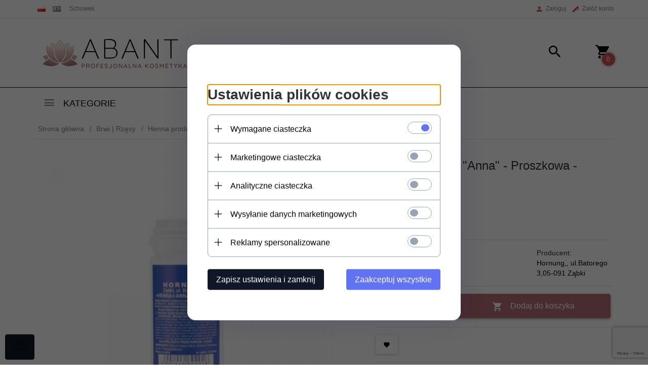

--- FILE ---
content_type: text/html; charset=UTF-8
request_url: https://www.abant.pl/ajax/info/mis/
body_size: -14
content:
{"misId":"d77ad8029f20d962360a10d443d37833"}

--- FILE ---
content_type: text/html; charset=UTF-8
request_url: https://www.abant.pl/ajax/pinfo/inventory/
body_size: 170
content:

<form id="options_form" name="options_form" method="post" action="/_cart/index/">
    <div id="options_form_tab" class="inventory-container">
            </div>
    <input type="hidden" id="products_id" name="products_id" value="2460" />
    <input type="hidden" id="rtime" name="rtime" value="3 dni" />
    <script>
			window.jQuery && window.jQuery.trigger("inventoryLoaded");
    </script>


--- FILE ---
content_type: text/html; charset=utf-8
request_url: https://www.google.com/recaptcha/enterprise/anchor?ar=1&k=6LemWnAqAAAAAFaBXxdOzxdZsS2sXF9wj4UC29CJ&co=aHR0cHM6Ly93d3cuYWJhbnQucGw6NDQz&hl=en&v=7gg7H51Q-naNfhmCP3_R47ho&size=invisible&anchor-ms=20000&execute-ms=15000&cb=a86cdg3z75to
body_size: 48087
content:
<!DOCTYPE HTML><html dir="ltr" lang="en"><head><meta http-equiv="Content-Type" content="text/html; charset=UTF-8">
<meta http-equiv="X-UA-Compatible" content="IE=edge">
<title>reCAPTCHA</title>
<style type="text/css">
/* cyrillic-ext */
@font-face {
  font-family: 'Roboto';
  font-style: normal;
  font-weight: 400;
  font-stretch: 100%;
  src: url(//fonts.gstatic.com/s/roboto/v48/KFO7CnqEu92Fr1ME7kSn66aGLdTylUAMa3GUBHMdazTgWw.woff2) format('woff2');
  unicode-range: U+0460-052F, U+1C80-1C8A, U+20B4, U+2DE0-2DFF, U+A640-A69F, U+FE2E-FE2F;
}
/* cyrillic */
@font-face {
  font-family: 'Roboto';
  font-style: normal;
  font-weight: 400;
  font-stretch: 100%;
  src: url(//fonts.gstatic.com/s/roboto/v48/KFO7CnqEu92Fr1ME7kSn66aGLdTylUAMa3iUBHMdazTgWw.woff2) format('woff2');
  unicode-range: U+0301, U+0400-045F, U+0490-0491, U+04B0-04B1, U+2116;
}
/* greek-ext */
@font-face {
  font-family: 'Roboto';
  font-style: normal;
  font-weight: 400;
  font-stretch: 100%;
  src: url(//fonts.gstatic.com/s/roboto/v48/KFO7CnqEu92Fr1ME7kSn66aGLdTylUAMa3CUBHMdazTgWw.woff2) format('woff2');
  unicode-range: U+1F00-1FFF;
}
/* greek */
@font-face {
  font-family: 'Roboto';
  font-style: normal;
  font-weight: 400;
  font-stretch: 100%;
  src: url(//fonts.gstatic.com/s/roboto/v48/KFO7CnqEu92Fr1ME7kSn66aGLdTylUAMa3-UBHMdazTgWw.woff2) format('woff2');
  unicode-range: U+0370-0377, U+037A-037F, U+0384-038A, U+038C, U+038E-03A1, U+03A3-03FF;
}
/* math */
@font-face {
  font-family: 'Roboto';
  font-style: normal;
  font-weight: 400;
  font-stretch: 100%;
  src: url(//fonts.gstatic.com/s/roboto/v48/KFO7CnqEu92Fr1ME7kSn66aGLdTylUAMawCUBHMdazTgWw.woff2) format('woff2');
  unicode-range: U+0302-0303, U+0305, U+0307-0308, U+0310, U+0312, U+0315, U+031A, U+0326-0327, U+032C, U+032F-0330, U+0332-0333, U+0338, U+033A, U+0346, U+034D, U+0391-03A1, U+03A3-03A9, U+03B1-03C9, U+03D1, U+03D5-03D6, U+03F0-03F1, U+03F4-03F5, U+2016-2017, U+2034-2038, U+203C, U+2040, U+2043, U+2047, U+2050, U+2057, U+205F, U+2070-2071, U+2074-208E, U+2090-209C, U+20D0-20DC, U+20E1, U+20E5-20EF, U+2100-2112, U+2114-2115, U+2117-2121, U+2123-214F, U+2190, U+2192, U+2194-21AE, U+21B0-21E5, U+21F1-21F2, U+21F4-2211, U+2213-2214, U+2216-22FF, U+2308-230B, U+2310, U+2319, U+231C-2321, U+2336-237A, U+237C, U+2395, U+239B-23B7, U+23D0, U+23DC-23E1, U+2474-2475, U+25AF, U+25B3, U+25B7, U+25BD, U+25C1, U+25CA, U+25CC, U+25FB, U+266D-266F, U+27C0-27FF, U+2900-2AFF, U+2B0E-2B11, U+2B30-2B4C, U+2BFE, U+3030, U+FF5B, U+FF5D, U+1D400-1D7FF, U+1EE00-1EEFF;
}
/* symbols */
@font-face {
  font-family: 'Roboto';
  font-style: normal;
  font-weight: 400;
  font-stretch: 100%;
  src: url(//fonts.gstatic.com/s/roboto/v48/KFO7CnqEu92Fr1ME7kSn66aGLdTylUAMaxKUBHMdazTgWw.woff2) format('woff2');
  unicode-range: U+0001-000C, U+000E-001F, U+007F-009F, U+20DD-20E0, U+20E2-20E4, U+2150-218F, U+2190, U+2192, U+2194-2199, U+21AF, U+21E6-21F0, U+21F3, U+2218-2219, U+2299, U+22C4-22C6, U+2300-243F, U+2440-244A, U+2460-24FF, U+25A0-27BF, U+2800-28FF, U+2921-2922, U+2981, U+29BF, U+29EB, U+2B00-2BFF, U+4DC0-4DFF, U+FFF9-FFFB, U+10140-1018E, U+10190-1019C, U+101A0, U+101D0-101FD, U+102E0-102FB, U+10E60-10E7E, U+1D2C0-1D2D3, U+1D2E0-1D37F, U+1F000-1F0FF, U+1F100-1F1AD, U+1F1E6-1F1FF, U+1F30D-1F30F, U+1F315, U+1F31C, U+1F31E, U+1F320-1F32C, U+1F336, U+1F378, U+1F37D, U+1F382, U+1F393-1F39F, U+1F3A7-1F3A8, U+1F3AC-1F3AF, U+1F3C2, U+1F3C4-1F3C6, U+1F3CA-1F3CE, U+1F3D4-1F3E0, U+1F3ED, U+1F3F1-1F3F3, U+1F3F5-1F3F7, U+1F408, U+1F415, U+1F41F, U+1F426, U+1F43F, U+1F441-1F442, U+1F444, U+1F446-1F449, U+1F44C-1F44E, U+1F453, U+1F46A, U+1F47D, U+1F4A3, U+1F4B0, U+1F4B3, U+1F4B9, U+1F4BB, U+1F4BF, U+1F4C8-1F4CB, U+1F4D6, U+1F4DA, U+1F4DF, U+1F4E3-1F4E6, U+1F4EA-1F4ED, U+1F4F7, U+1F4F9-1F4FB, U+1F4FD-1F4FE, U+1F503, U+1F507-1F50B, U+1F50D, U+1F512-1F513, U+1F53E-1F54A, U+1F54F-1F5FA, U+1F610, U+1F650-1F67F, U+1F687, U+1F68D, U+1F691, U+1F694, U+1F698, U+1F6AD, U+1F6B2, U+1F6B9-1F6BA, U+1F6BC, U+1F6C6-1F6CF, U+1F6D3-1F6D7, U+1F6E0-1F6EA, U+1F6F0-1F6F3, U+1F6F7-1F6FC, U+1F700-1F7FF, U+1F800-1F80B, U+1F810-1F847, U+1F850-1F859, U+1F860-1F887, U+1F890-1F8AD, U+1F8B0-1F8BB, U+1F8C0-1F8C1, U+1F900-1F90B, U+1F93B, U+1F946, U+1F984, U+1F996, U+1F9E9, U+1FA00-1FA6F, U+1FA70-1FA7C, U+1FA80-1FA89, U+1FA8F-1FAC6, U+1FACE-1FADC, U+1FADF-1FAE9, U+1FAF0-1FAF8, U+1FB00-1FBFF;
}
/* vietnamese */
@font-face {
  font-family: 'Roboto';
  font-style: normal;
  font-weight: 400;
  font-stretch: 100%;
  src: url(//fonts.gstatic.com/s/roboto/v48/KFO7CnqEu92Fr1ME7kSn66aGLdTylUAMa3OUBHMdazTgWw.woff2) format('woff2');
  unicode-range: U+0102-0103, U+0110-0111, U+0128-0129, U+0168-0169, U+01A0-01A1, U+01AF-01B0, U+0300-0301, U+0303-0304, U+0308-0309, U+0323, U+0329, U+1EA0-1EF9, U+20AB;
}
/* latin-ext */
@font-face {
  font-family: 'Roboto';
  font-style: normal;
  font-weight: 400;
  font-stretch: 100%;
  src: url(//fonts.gstatic.com/s/roboto/v48/KFO7CnqEu92Fr1ME7kSn66aGLdTylUAMa3KUBHMdazTgWw.woff2) format('woff2');
  unicode-range: U+0100-02BA, U+02BD-02C5, U+02C7-02CC, U+02CE-02D7, U+02DD-02FF, U+0304, U+0308, U+0329, U+1D00-1DBF, U+1E00-1E9F, U+1EF2-1EFF, U+2020, U+20A0-20AB, U+20AD-20C0, U+2113, U+2C60-2C7F, U+A720-A7FF;
}
/* latin */
@font-face {
  font-family: 'Roboto';
  font-style: normal;
  font-weight: 400;
  font-stretch: 100%;
  src: url(//fonts.gstatic.com/s/roboto/v48/KFO7CnqEu92Fr1ME7kSn66aGLdTylUAMa3yUBHMdazQ.woff2) format('woff2');
  unicode-range: U+0000-00FF, U+0131, U+0152-0153, U+02BB-02BC, U+02C6, U+02DA, U+02DC, U+0304, U+0308, U+0329, U+2000-206F, U+20AC, U+2122, U+2191, U+2193, U+2212, U+2215, U+FEFF, U+FFFD;
}
/* cyrillic-ext */
@font-face {
  font-family: 'Roboto';
  font-style: normal;
  font-weight: 500;
  font-stretch: 100%;
  src: url(//fonts.gstatic.com/s/roboto/v48/KFO7CnqEu92Fr1ME7kSn66aGLdTylUAMa3GUBHMdazTgWw.woff2) format('woff2');
  unicode-range: U+0460-052F, U+1C80-1C8A, U+20B4, U+2DE0-2DFF, U+A640-A69F, U+FE2E-FE2F;
}
/* cyrillic */
@font-face {
  font-family: 'Roboto';
  font-style: normal;
  font-weight: 500;
  font-stretch: 100%;
  src: url(//fonts.gstatic.com/s/roboto/v48/KFO7CnqEu92Fr1ME7kSn66aGLdTylUAMa3iUBHMdazTgWw.woff2) format('woff2');
  unicode-range: U+0301, U+0400-045F, U+0490-0491, U+04B0-04B1, U+2116;
}
/* greek-ext */
@font-face {
  font-family: 'Roboto';
  font-style: normal;
  font-weight: 500;
  font-stretch: 100%;
  src: url(//fonts.gstatic.com/s/roboto/v48/KFO7CnqEu92Fr1ME7kSn66aGLdTylUAMa3CUBHMdazTgWw.woff2) format('woff2');
  unicode-range: U+1F00-1FFF;
}
/* greek */
@font-face {
  font-family: 'Roboto';
  font-style: normal;
  font-weight: 500;
  font-stretch: 100%;
  src: url(//fonts.gstatic.com/s/roboto/v48/KFO7CnqEu92Fr1ME7kSn66aGLdTylUAMa3-UBHMdazTgWw.woff2) format('woff2');
  unicode-range: U+0370-0377, U+037A-037F, U+0384-038A, U+038C, U+038E-03A1, U+03A3-03FF;
}
/* math */
@font-face {
  font-family: 'Roboto';
  font-style: normal;
  font-weight: 500;
  font-stretch: 100%;
  src: url(//fonts.gstatic.com/s/roboto/v48/KFO7CnqEu92Fr1ME7kSn66aGLdTylUAMawCUBHMdazTgWw.woff2) format('woff2');
  unicode-range: U+0302-0303, U+0305, U+0307-0308, U+0310, U+0312, U+0315, U+031A, U+0326-0327, U+032C, U+032F-0330, U+0332-0333, U+0338, U+033A, U+0346, U+034D, U+0391-03A1, U+03A3-03A9, U+03B1-03C9, U+03D1, U+03D5-03D6, U+03F0-03F1, U+03F4-03F5, U+2016-2017, U+2034-2038, U+203C, U+2040, U+2043, U+2047, U+2050, U+2057, U+205F, U+2070-2071, U+2074-208E, U+2090-209C, U+20D0-20DC, U+20E1, U+20E5-20EF, U+2100-2112, U+2114-2115, U+2117-2121, U+2123-214F, U+2190, U+2192, U+2194-21AE, U+21B0-21E5, U+21F1-21F2, U+21F4-2211, U+2213-2214, U+2216-22FF, U+2308-230B, U+2310, U+2319, U+231C-2321, U+2336-237A, U+237C, U+2395, U+239B-23B7, U+23D0, U+23DC-23E1, U+2474-2475, U+25AF, U+25B3, U+25B7, U+25BD, U+25C1, U+25CA, U+25CC, U+25FB, U+266D-266F, U+27C0-27FF, U+2900-2AFF, U+2B0E-2B11, U+2B30-2B4C, U+2BFE, U+3030, U+FF5B, U+FF5D, U+1D400-1D7FF, U+1EE00-1EEFF;
}
/* symbols */
@font-face {
  font-family: 'Roboto';
  font-style: normal;
  font-weight: 500;
  font-stretch: 100%;
  src: url(//fonts.gstatic.com/s/roboto/v48/KFO7CnqEu92Fr1ME7kSn66aGLdTylUAMaxKUBHMdazTgWw.woff2) format('woff2');
  unicode-range: U+0001-000C, U+000E-001F, U+007F-009F, U+20DD-20E0, U+20E2-20E4, U+2150-218F, U+2190, U+2192, U+2194-2199, U+21AF, U+21E6-21F0, U+21F3, U+2218-2219, U+2299, U+22C4-22C6, U+2300-243F, U+2440-244A, U+2460-24FF, U+25A0-27BF, U+2800-28FF, U+2921-2922, U+2981, U+29BF, U+29EB, U+2B00-2BFF, U+4DC0-4DFF, U+FFF9-FFFB, U+10140-1018E, U+10190-1019C, U+101A0, U+101D0-101FD, U+102E0-102FB, U+10E60-10E7E, U+1D2C0-1D2D3, U+1D2E0-1D37F, U+1F000-1F0FF, U+1F100-1F1AD, U+1F1E6-1F1FF, U+1F30D-1F30F, U+1F315, U+1F31C, U+1F31E, U+1F320-1F32C, U+1F336, U+1F378, U+1F37D, U+1F382, U+1F393-1F39F, U+1F3A7-1F3A8, U+1F3AC-1F3AF, U+1F3C2, U+1F3C4-1F3C6, U+1F3CA-1F3CE, U+1F3D4-1F3E0, U+1F3ED, U+1F3F1-1F3F3, U+1F3F5-1F3F7, U+1F408, U+1F415, U+1F41F, U+1F426, U+1F43F, U+1F441-1F442, U+1F444, U+1F446-1F449, U+1F44C-1F44E, U+1F453, U+1F46A, U+1F47D, U+1F4A3, U+1F4B0, U+1F4B3, U+1F4B9, U+1F4BB, U+1F4BF, U+1F4C8-1F4CB, U+1F4D6, U+1F4DA, U+1F4DF, U+1F4E3-1F4E6, U+1F4EA-1F4ED, U+1F4F7, U+1F4F9-1F4FB, U+1F4FD-1F4FE, U+1F503, U+1F507-1F50B, U+1F50D, U+1F512-1F513, U+1F53E-1F54A, U+1F54F-1F5FA, U+1F610, U+1F650-1F67F, U+1F687, U+1F68D, U+1F691, U+1F694, U+1F698, U+1F6AD, U+1F6B2, U+1F6B9-1F6BA, U+1F6BC, U+1F6C6-1F6CF, U+1F6D3-1F6D7, U+1F6E0-1F6EA, U+1F6F0-1F6F3, U+1F6F7-1F6FC, U+1F700-1F7FF, U+1F800-1F80B, U+1F810-1F847, U+1F850-1F859, U+1F860-1F887, U+1F890-1F8AD, U+1F8B0-1F8BB, U+1F8C0-1F8C1, U+1F900-1F90B, U+1F93B, U+1F946, U+1F984, U+1F996, U+1F9E9, U+1FA00-1FA6F, U+1FA70-1FA7C, U+1FA80-1FA89, U+1FA8F-1FAC6, U+1FACE-1FADC, U+1FADF-1FAE9, U+1FAF0-1FAF8, U+1FB00-1FBFF;
}
/* vietnamese */
@font-face {
  font-family: 'Roboto';
  font-style: normal;
  font-weight: 500;
  font-stretch: 100%;
  src: url(//fonts.gstatic.com/s/roboto/v48/KFO7CnqEu92Fr1ME7kSn66aGLdTylUAMa3OUBHMdazTgWw.woff2) format('woff2');
  unicode-range: U+0102-0103, U+0110-0111, U+0128-0129, U+0168-0169, U+01A0-01A1, U+01AF-01B0, U+0300-0301, U+0303-0304, U+0308-0309, U+0323, U+0329, U+1EA0-1EF9, U+20AB;
}
/* latin-ext */
@font-face {
  font-family: 'Roboto';
  font-style: normal;
  font-weight: 500;
  font-stretch: 100%;
  src: url(//fonts.gstatic.com/s/roboto/v48/KFO7CnqEu92Fr1ME7kSn66aGLdTylUAMa3KUBHMdazTgWw.woff2) format('woff2');
  unicode-range: U+0100-02BA, U+02BD-02C5, U+02C7-02CC, U+02CE-02D7, U+02DD-02FF, U+0304, U+0308, U+0329, U+1D00-1DBF, U+1E00-1E9F, U+1EF2-1EFF, U+2020, U+20A0-20AB, U+20AD-20C0, U+2113, U+2C60-2C7F, U+A720-A7FF;
}
/* latin */
@font-face {
  font-family: 'Roboto';
  font-style: normal;
  font-weight: 500;
  font-stretch: 100%;
  src: url(//fonts.gstatic.com/s/roboto/v48/KFO7CnqEu92Fr1ME7kSn66aGLdTylUAMa3yUBHMdazQ.woff2) format('woff2');
  unicode-range: U+0000-00FF, U+0131, U+0152-0153, U+02BB-02BC, U+02C6, U+02DA, U+02DC, U+0304, U+0308, U+0329, U+2000-206F, U+20AC, U+2122, U+2191, U+2193, U+2212, U+2215, U+FEFF, U+FFFD;
}
/* cyrillic-ext */
@font-face {
  font-family: 'Roboto';
  font-style: normal;
  font-weight: 900;
  font-stretch: 100%;
  src: url(//fonts.gstatic.com/s/roboto/v48/KFO7CnqEu92Fr1ME7kSn66aGLdTylUAMa3GUBHMdazTgWw.woff2) format('woff2');
  unicode-range: U+0460-052F, U+1C80-1C8A, U+20B4, U+2DE0-2DFF, U+A640-A69F, U+FE2E-FE2F;
}
/* cyrillic */
@font-face {
  font-family: 'Roboto';
  font-style: normal;
  font-weight: 900;
  font-stretch: 100%;
  src: url(//fonts.gstatic.com/s/roboto/v48/KFO7CnqEu92Fr1ME7kSn66aGLdTylUAMa3iUBHMdazTgWw.woff2) format('woff2');
  unicode-range: U+0301, U+0400-045F, U+0490-0491, U+04B0-04B1, U+2116;
}
/* greek-ext */
@font-face {
  font-family: 'Roboto';
  font-style: normal;
  font-weight: 900;
  font-stretch: 100%;
  src: url(//fonts.gstatic.com/s/roboto/v48/KFO7CnqEu92Fr1ME7kSn66aGLdTylUAMa3CUBHMdazTgWw.woff2) format('woff2');
  unicode-range: U+1F00-1FFF;
}
/* greek */
@font-face {
  font-family: 'Roboto';
  font-style: normal;
  font-weight: 900;
  font-stretch: 100%;
  src: url(//fonts.gstatic.com/s/roboto/v48/KFO7CnqEu92Fr1ME7kSn66aGLdTylUAMa3-UBHMdazTgWw.woff2) format('woff2');
  unicode-range: U+0370-0377, U+037A-037F, U+0384-038A, U+038C, U+038E-03A1, U+03A3-03FF;
}
/* math */
@font-face {
  font-family: 'Roboto';
  font-style: normal;
  font-weight: 900;
  font-stretch: 100%;
  src: url(//fonts.gstatic.com/s/roboto/v48/KFO7CnqEu92Fr1ME7kSn66aGLdTylUAMawCUBHMdazTgWw.woff2) format('woff2');
  unicode-range: U+0302-0303, U+0305, U+0307-0308, U+0310, U+0312, U+0315, U+031A, U+0326-0327, U+032C, U+032F-0330, U+0332-0333, U+0338, U+033A, U+0346, U+034D, U+0391-03A1, U+03A3-03A9, U+03B1-03C9, U+03D1, U+03D5-03D6, U+03F0-03F1, U+03F4-03F5, U+2016-2017, U+2034-2038, U+203C, U+2040, U+2043, U+2047, U+2050, U+2057, U+205F, U+2070-2071, U+2074-208E, U+2090-209C, U+20D0-20DC, U+20E1, U+20E5-20EF, U+2100-2112, U+2114-2115, U+2117-2121, U+2123-214F, U+2190, U+2192, U+2194-21AE, U+21B0-21E5, U+21F1-21F2, U+21F4-2211, U+2213-2214, U+2216-22FF, U+2308-230B, U+2310, U+2319, U+231C-2321, U+2336-237A, U+237C, U+2395, U+239B-23B7, U+23D0, U+23DC-23E1, U+2474-2475, U+25AF, U+25B3, U+25B7, U+25BD, U+25C1, U+25CA, U+25CC, U+25FB, U+266D-266F, U+27C0-27FF, U+2900-2AFF, U+2B0E-2B11, U+2B30-2B4C, U+2BFE, U+3030, U+FF5B, U+FF5D, U+1D400-1D7FF, U+1EE00-1EEFF;
}
/* symbols */
@font-face {
  font-family: 'Roboto';
  font-style: normal;
  font-weight: 900;
  font-stretch: 100%;
  src: url(//fonts.gstatic.com/s/roboto/v48/KFO7CnqEu92Fr1ME7kSn66aGLdTylUAMaxKUBHMdazTgWw.woff2) format('woff2');
  unicode-range: U+0001-000C, U+000E-001F, U+007F-009F, U+20DD-20E0, U+20E2-20E4, U+2150-218F, U+2190, U+2192, U+2194-2199, U+21AF, U+21E6-21F0, U+21F3, U+2218-2219, U+2299, U+22C4-22C6, U+2300-243F, U+2440-244A, U+2460-24FF, U+25A0-27BF, U+2800-28FF, U+2921-2922, U+2981, U+29BF, U+29EB, U+2B00-2BFF, U+4DC0-4DFF, U+FFF9-FFFB, U+10140-1018E, U+10190-1019C, U+101A0, U+101D0-101FD, U+102E0-102FB, U+10E60-10E7E, U+1D2C0-1D2D3, U+1D2E0-1D37F, U+1F000-1F0FF, U+1F100-1F1AD, U+1F1E6-1F1FF, U+1F30D-1F30F, U+1F315, U+1F31C, U+1F31E, U+1F320-1F32C, U+1F336, U+1F378, U+1F37D, U+1F382, U+1F393-1F39F, U+1F3A7-1F3A8, U+1F3AC-1F3AF, U+1F3C2, U+1F3C4-1F3C6, U+1F3CA-1F3CE, U+1F3D4-1F3E0, U+1F3ED, U+1F3F1-1F3F3, U+1F3F5-1F3F7, U+1F408, U+1F415, U+1F41F, U+1F426, U+1F43F, U+1F441-1F442, U+1F444, U+1F446-1F449, U+1F44C-1F44E, U+1F453, U+1F46A, U+1F47D, U+1F4A3, U+1F4B0, U+1F4B3, U+1F4B9, U+1F4BB, U+1F4BF, U+1F4C8-1F4CB, U+1F4D6, U+1F4DA, U+1F4DF, U+1F4E3-1F4E6, U+1F4EA-1F4ED, U+1F4F7, U+1F4F9-1F4FB, U+1F4FD-1F4FE, U+1F503, U+1F507-1F50B, U+1F50D, U+1F512-1F513, U+1F53E-1F54A, U+1F54F-1F5FA, U+1F610, U+1F650-1F67F, U+1F687, U+1F68D, U+1F691, U+1F694, U+1F698, U+1F6AD, U+1F6B2, U+1F6B9-1F6BA, U+1F6BC, U+1F6C6-1F6CF, U+1F6D3-1F6D7, U+1F6E0-1F6EA, U+1F6F0-1F6F3, U+1F6F7-1F6FC, U+1F700-1F7FF, U+1F800-1F80B, U+1F810-1F847, U+1F850-1F859, U+1F860-1F887, U+1F890-1F8AD, U+1F8B0-1F8BB, U+1F8C0-1F8C1, U+1F900-1F90B, U+1F93B, U+1F946, U+1F984, U+1F996, U+1F9E9, U+1FA00-1FA6F, U+1FA70-1FA7C, U+1FA80-1FA89, U+1FA8F-1FAC6, U+1FACE-1FADC, U+1FADF-1FAE9, U+1FAF0-1FAF8, U+1FB00-1FBFF;
}
/* vietnamese */
@font-face {
  font-family: 'Roboto';
  font-style: normal;
  font-weight: 900;
  font-stretch: 100%;
  src: url(//fonts.gstatic.com/s/roboto/v48/KFO7CnqEu92Fr1ME7kSn66aGLdTylUAMa3OUBHMdazTgWw.woff2) format('woff2');
  unicode-range: U+0102-0103, U+0110-0111, U+0128-0129, U+0168-0169, U+01A0-01A1, U+01AF-01B0, U+0300-0301, U+0303-0304, U+0308-0309, U+0323, U+0329, U+1EA0-1EF9, U+20AB;
}
/* latin-ext */
@font-face {
  font-family: 'Roboto';
  font-style: normal;
  font-weight: 900;
  font-stretch: 100%;
  src: url(//fonts.gstatic.com/s/roboto/v48/KFO7CnqEu92Fr1ME7kSn66aGLdTylUAMa3KUBHMdazTgWw.woff2) format('woff2');
  unicode-range: U+0100-02BA, U+02BD-02C5, U+02C7-02CC, U+02CE-02D7, U+02DD-02FF, U+0304, U+0308, U+0329, U+1D00-1DBF, U+1E00-1E9F, U+1EF2-1EFF, U+2020, U+20A0-20AB, U+20AD-20C0, U+2113, U+2C60-2C7F, U+A720-A7FF;
}
/* latin */
@font-face {
  font-family: 'Roboto';
  font-style: normal;
  font-weight: 900;
  font-stretch: 100%;
  src: url(//fonts.gstatic.com/s/roboto/v48/KFO7CnqEu92Fr1ME7kSn66aGLdTylUAMa3yUBHMdazQ.woff2) format('woff2');
  unicode-range: U+0000-00FF, U+0131, U+0152-0153, U+02BB-02BC, U+02C6, U+02DA, U+02DC, U+0304, U+0308, U+0329, U+2000-206F, U+20AC, U+2122, U+2191, U+2193, U+2212, U+2215, U+FEFF, U+FFFD;
}

</style>
<link rel="stylesheet" type="text/css" href="https://www.gstatic.com/recaptcha/releases/7gg7H51Q-naNfhmCP3_R47ho/styles__ltr.css">
<script nonce="dDQQNKKLbxwHRV7in7-PAg" type="text/javascript">window['__recaptcha_api'] = 'https://www.google.com/recaptcha/enterprise/';</script>
<script type="text/javascript" src="https://www.gstatic.com/recaptcha/releases/7gg7H51Q-naNfhmCP3_R47ho/recaptcha__en.js" nonce="dDQQNKKLbxwHRV7in7-PAg">
      
    </script></head>
<body><div id="rc-anchor-alert" class="rc-anchor-alert"></div>
<input type="hidden" id="recaptcha-token" value="[base64]">
<script type="text/javascript" nonce="dDQQNKKLbxwHRV7in7-PAg">
      recaptcha.anchor.Main.init("[\x22ainput\x22,[\x22bgdata\x22,\x22\x22,\[base64]/[base64]/UltIKytdPWE6KGE8MjA0OD9SW0grK109YT4+NnwxOTI6KChhJjY0NTEyKT09NTUyOTYmJnErMTxoLmxlbmd0aCYmKGguY2hhckNvZGVBdChxKzEpJjY0NTEyKT09NTYzMjA/[base64]/MjU1OlI/[base64]/[base64]/[base64]/[base64]/[base64]/[base64]/[base64]/[base64]/[base64]/[base64]\x22,\[base64]\\u003d\\u003d\x22,\[base64]/[base64]/DoMO9wrwSajjDhhwHIcOwSsONw68TwrrCpMOxK8ORw7XDgWbDsSnColbCtG/DvsKSBEHDqQpnBUDChsOnwoLDrcKlwq/CkcOdwprDkBVteCx0wpvDrxlTSWoSH1spUsOxwpbClREGwrXDnz1VwrBHRMKwNMOrwqXChMOpRgnDrMKtEVI5wpfDicOHVAkFw49aScOqwp3DjMO5wqc7w7Frw5/Cl8KnGsO0K0AILcOkwo0zwrDCucKcTMOXwrfDhUbDtsK7QcKyUcK0w4lhw4XDhRVqw5LDnsOyw63DklHCj8ONdsK6Jm9UMxAVZxNuw7Foc8K2IMO2w4DChMO7w7PDqxfDhMKuAk/CikLCtsOKwo50GzEgwr10w5F4w43CscOpw5DDu8KZd8OiE3Ujw6IQwrZxwp4Nw7/[base64]/DqyTDlMKERsOQWCvDl8OOXcK5GUtIZsKHVcOVw5rDssKna8KMwqLDj8K7UcOtw51lw4LDr8KCw7NoKlrCkMO2w7p0WMOMRlzDqcO3NwbCsAMjXcOqFlzDtw4YJMOqCcOoXsKtQWMEZQwWw6/Dg0IMwoc5MsOpw7HCg8Oxw7tkw6J5wonChMOpOsONw75rdAzDq8OLPsOWwrUCw44Uw7LDrMO0wokwwoTDucKTw4BFw5fDqcKJwoDClMKzw79NMlDDqsOEGsO1wrDDuERlwqTDp0hww787w4MQF8Kew7IQw7lgw6/[base64]/F8ODTcKhJ8Kfw7rDmcKsMcKKGsKbw77CkxXDmmfClxTCnsKfwovCiMKVMmvDgAc/[base64]/CgVNYhxraGJaNsKwMD7DmRvDnFJzwr3DlXVqw55fwq3CkWrDkypmUWXDocO4TW7DlG4mw4PDgQ/[base64]/CqGLChwIBwqHDlMKSVcKEQCzDn8KIwqYSNMOAw7zDiykvw7cbIMKXdcOqw6HDkMOLN8KFw45NCsOAZcOMHWouwqXDohPDtQPDsDXDm3LCtS5lJGscfnt2wqXDgcOOwphVb8KTbsKjw7nDmV/Cn8KHwoE6N8KHUml7w78Hw44uJcOSDwkGw4EHOMKRZcOVfAnCpmRWa8ODBk7DjRpoDcOdbMOGwrBCOMOvesOEQsO/w5oLagY4ehvCgW7CthnCmlFBD1XDj8K8wpfDlsO8BjnCkRLCs8OEw5zDhCTDucOVw7lCVyrCsGxCLXLCp8KudExPw5DCgcKIaWJ/YsK+SELDv8KGbnTDnMKfw55DLnllGMOkLcKzOTNRHXPDslnClgs+w4vDqsKPwoV7eSvCrW1xSsK8w5XCtx/CgXbCqMKWWMKUwpgnAcK3M3p9w7JBK8OhETFPwp/DhjseUGh8w7HDiHEMwqkTw5g0UXcnVsKRw5tiw4hXTsKww7Iza8KKJMKAa1nDtsOhPy1hw6nCnMOoJyNdAHbDhsKww5E6VRoDw7gowqnDuMKZfcOdw48Vw4vClGrCjcKRw4HDocOZfsKabsOxwpPCmcKQQMKLe8KgwpzDgjnDrUrCrUwLTSjDqcKDwpLDni/CkMKNwr1Ywq/[base64]/[base64]/[base64]/[base64]/Cn8KOecOpwqrCgsOwfsKrw57DqMKfBRDCkCnCp1/DtAk8VAcaw4zDjwDCvMOFw47CucOrwrJDb8KSwrlMAjZ7wol6w4QOwpvDmEBPwrTCvj80NcO5wrvCh8KfZHLCi8O7L8OHMsKwNgh4Z1XCrcKQfcKZwodBw4fDiBoqw78bwo7Cv8KwYT57chNZwo3CtwHCkVvCnG3Dm8OyJcKzw4zDrgzDnsOGGj/Dlh4uwpI5Q8Kqwp7DnsOEUcO5wqDCocKJIHrCg0LCsRLCpSnDrQcvw7sZScO4X8Kjw4QmT8KSwrPCp8O+wqs+J2nDkMOcNkwWKcOyacOFcCbCi0/[base64]/w5LDk8OywoAkPsKMZWRyDmpPJsORWcK8b8OzeDbCtBHDvsO5w7xHXXvDv8Ogw4nDpRJHVsO7wpV7w4Bmw5cXwpnCgVsJHjDClHHCsMKbXcO8w5p9wpLCosKpwonCisOuU3VqFCzDkVgiwoPCuSAfOMK/OcKew7HDvcOvw6LChMKXwpMoJsOcwpbCm8K6ZMKTw7ohZ8K7w6vCi8OPTcKbFgTClB7DiMOnw5dBelghesKRwoLDocKZwrFYw4dXw6Uxwo96woU2w7BXBsKjClYgwovChMOpwqLCm8KxODQYwpXCpcOxw7p+USLCh8O6wr8wR8KEeAEMHcKLICpGw6l/KcO4SHFaW8KvwrNiH8KOYyjCt0s6w6JAwp7DksKgw7PCgXPCu8KwPsK6wo3CksK3YyPDl8K/[base64]/FWhzIcOKS8KOw7fCiHHCjcKWLsOaw5XCnMKkw7BoJGTCrsKJwrt/[base64]/DsxrDtgQNwoA1w7QkwqDDjgNQw4xTGcKgYFxvdDjDgMOOOSHCpMKiw6N2w49gwq7CmMOywqFoQMOJw5pfcQnDuMOrwrYswoM8acORwpBZDcKywp/ChmjDj2zCqsKew5NeYishw6hifMOgan0wwrIRCcKPw5LComE4F8KBGMKsJ8KnScOROH7CjVzDqcKSJ8O/[base64]/DpMK3w7oPwq0RKHzCp08ySCbDh8O8acOhGsKWwpPCtjAxccOFwrg0w7rCn085YMORw6w7wqnDgcK+wqgAwr0dYBdPw6g5OhfCsMKjwr0Aw6jDvT0twrQGECpzW0zCpFM+wrHDo8KONcKeecK6D1nDv8KTwrTDqMKGwq0fwo1VY3/CsjLCkk5kwqnDhDg+A0DCrgBZfUApw4jDqMKZw5dbw6jDk8OiBMOWMsK+AMKoYEgMwoTDmiDCkR/DpibCnmvCj8KGDcO9dlo7Mm9NB8OUw5Fhw5NqQsKEwrLDt3ATKjoXwqLCnhMSfDbCvTIzwpTCgxcfA8KTQcKIwrTDjGJUwq0Zw6/CgMOzwqnDvmQpw54Iw7ZtwoLCpDh+w4RGNHs9w6s5OMO0wrvDm3sQwrhhPsOaw5LCnsOlwofDplVsCiU5PD7DnMKkQzXCqQdGUsKhB8KbwoVvw4fDmMOzXRpbR8KDIcKQesO1w5U0worDvsOAFMKuMMOYw702Q35Mw6Imwp9MUyQHNFTCscKsS2DDi8K0wrHDrw/[base64]/wpp6c0waw78nXDrDtcKXQS0bQ01FZBNiQ3Rdw6Jtw5fCkFUWwpUIwpwDwos/wqUaw71nwokMw7HDllHClQdAw5jDhGNzUBYaeycYwrU9bFEzfzTDn8Opw77ClG7Dt2jDiBjCpVIaJiZ5VMOgwrnDlGNyeMOPwqZAwq/DrsObw61lwr1HPsONR8KwFRTCo8KdwohQNMKiw6ZIwqTCsCnDqMKpARXCvFoxPjzCo8OkPsKYw4kKw4PDssOTw5LCn8KtHcOEw4IMw7DCoBTCqMOLwojDkMKFwqxjwrpwZ24TwoYlLsK0TMO/[base64]/DmcK/w5gOw4/CnXoFw6MEwqhjHiDCocK5wp8Ewp4RwoRSwo1Aw5Nuw6sFbQYiwp/CjCvDjMKowp/DjkcYHcKAw4nDv8OwGWw6K27ClsKDbAXDlcOVSsKtwonCoyYlIMKVwp96BsO+w70CVMKzEMKLRG9YwoPDtMOTwrLCpV0pwqRxwpjCiwfCr8KLT0Ayw5QOw51gOR3Dg8K2THLCgxEiwr5Aw6FFecO0SDYqw4vCtcKCL8Kmw4VLw61ndwRdWS/CqXE7B8OkRwrDmMOFRMKhUnA7EMOFEsOuwprDhnfDtcK1wqc3w6p+JAB9w5PCriYXG8OVwq8XwrXCk8KEI2Adw6DDqBJNwr/DpRhePVnCsHPCuMOMeVxPw7bDisKow7AIwoXDnVvCrXTCj3/DoHwHPy7CpMK1wrV/MMKbMCJ7w7YIw5M0wqHDki0XGsOfw6HDnMK+w7HDrsKoZcKpF8OcXMOhMMKeMMK/w7/Cs8OiZcKeP01owpLCqcKnRsK2R8O4GyTDoA/DocOlwpXDkMO2CSxKw4/[base64]/DoAzDiktjfMOQHETCqE/[base64]/JF0Nw7fDvQLDosK5csOvXMKiNcOIUcKNKsOqw6FcwpxjKz/[base64]/CgMKHMDbCqcOSUyHCmMKiDCrCoMK5wqvCsynDhxjCrMOPwpBEw7zChsKtAk/Dqh7Cn1TDucOxwq3DsxbCsmwTw4ULIcO7esOjw6jDoBvCvB7DuWTCihBsNn4MwrIBwrPCmh4TW8OoNsOpw4xNZT5SwrAVb1zDrgfDgMO9w4PDp8KowqwNwq90w6VfbMO3wpUPwrTDlMKtw40ewrHClcKhW8OlX8O+DsOMFh0nw7Y3w593IcOxwqYhGC/DhMKiesK+eQrDgcOMwqvDiXHDt8KFwqUxwoQdwrQQw7TChS4THMKvXX1cOcOjw494NUUgwpnCtjvChRkTw77DvnfDvg/CvlEfw5QDwo7DhWJtBGjDnH3CvMOrwqx4w4NIQMKyw4rDiCXDtMO2wo9Dw7XDsMOKw7XDmgLDusKxwrs0FMO1aCrCrcOJw49cb2N4w4UGTMO6wpvCqGbDmMOzw53CkkjCm8O6fw3DjmDCvA/CkBRqOMKuZ8K0ecOQUcKZw5NpTcKxahFhwplZPsK7w5rDhjUaBEdRJkB4w6DDusKww6AeWMO0GU5FLj56esOufk1BdTdLLxtxwokxQMOxw6IvwqbClsOQwqN4fH5KJMKsw7B7wqfDlcKyTcOnWMOGw5DCiMOBf1gYwrzCvsKNIsKqSMKlwq/[base64]/DuFnDrTkvwpTClMODZcK8w6YTwoJnw5zChMKsDz99cy4dwr/DqMKOwpIswqzCvX7CuDwzRmLCpMKTdjLDksK/JRvDnsK1T1/Dnx/[base64]/YMKwEMOuBEc3w5lecxHDo8K8RMK/w7wPZ8KreHzDg2zCgMK5wqnCvcK/wrwkJsO1DMO4wqTDtsOBw5FGwoXDtjTCksKswrwfQypWMD4/wo/Dr8KlR8OYfcOrf2/[base64]/CnEzDpMOIwrXChcOwV04Lw6XClMKuwpzDj0pgw6BeU8KIw4EhIsOfwrZ8w6VqXVwCdQTDkDpRSVRKw7hFwr/[base64]/CgQNSE1BoeDouN00Lw7Iqw583w7zCgcKXMMK3w67Dk2ZxJV8tcMK9UwDDssKNw6nDmcK8a1/Dk8OwMlbDhcKADljDlhBPwo7CjF0/[base64]/DgENsw4rDlyASw4/Co8Kvw7XDvhHChMOMw5V0w4rDnnDCjcKVKiUFw7zDix7Dj8KDV8KpT8OIGRPCt1FAMsK+MMOyCjrCpMOFwp9wASHDq2YIGsKqwrTDssOEGcOmBMK/EcKSw7vDvEfDpiHDlcKWWsKfwpJmwrHDlz9MU3TCvCXCgEsMdl1Fw5/Dj37ChsK5DTHCpcO4ecKlDcO/aV/[base64]/w6tpSMKjw4ZHwpvCpsO3w7PCkMK3wr/CuFDDqwvCkljDs8OYUsKmYMOzV8OswpTDnsOpKXvCrB83wrw/wqI2w7XCmcKpwrx2wrvDs2Y1aGN2wpYZw7fDnzzCknp7wr7CngVWKQHDoFtYwoDCqxrDg8O2XUs6BcOdw4HCvMKkw6AnDsKEw6TCv2/CpjnDhlMjw55PTEM4w65RwrUJw7wBE8KWSRvDisOBdiTDokrCvC/DkMK6aiYTw57CtMOtCwnDg8KBH8KKwqwWLsO7w7MRGyJbZ1IgwrXCv8K2ZcKZw5fCjsOMRcODwrFCPcKIU3/Cr1fCrUnCjsKtwrrCviYiw5BJO8KUHMKeNsK9Q8OeVRbCnMOywqI4Mk7DiAl5w6rCiAFVw4xoa1J1w7Y0w7tGw7/Cn8KMZMKhVi9Ww4k6FcK8wrbClsO5W33Cun5Pw7M8w5zCo8OsHmvCkcOpfkXDqMKvwrLCtMOlw6HCvcKZSsO7JkDCjMKlD8K8wpY+RA7DtcKzwr4IQ8KawovDsyMPW8OAesOkwr/CqcKTICLCo8OqKsKkw7fDsgnCkADDqMOxLwIVw7rCp8KMVQklwpxYwrc0TcOhwqBMb8K/wqPDkGjCjw4bQsK3wrrCm3wUw6XCu3x9w6NkwrMXwrd9OW/CiDDCt3/DtsOGTcOMF8KHw6HCm8KZwrw2w5fCtcK4DsOkw7dew5kNYjUVOSs7wofCm8KYKS/DhMKrV8KFMsKENFHCuMOewp/[base64]/[base64]/DqsOBw7PDoMKAwpgswqHCl37DicK9fDZww78bwq7DvMOrwpPCmsO6w5Z9wrPDmMO8DBPCuDzCsE91TMO1QMKeRnknDVXDpU9gwqQAwpLDhxUUwrEOwohvPjXCrcK3wr/Dh8KTVsOyIcKJVXHDtgjCq1rCocKJCEzCk8KAISoHwp/[base64]/G8KkwoQWwodKTsKvJD/Du17DqcKRYUDDkhxJL8KawoTCj1fDusKFw55+AzjCvsOAwoXDlnBzw73DjHLDtcOKw7LCjgTDtFrChcKEw7s3J8OpAsKrw4plRVrCoVZ1csKtwpkFwp/DpUPDlE3DkcOZwrLDhWrClsO4w6DCssKSECRrUcOewrHCrcOGF0XDsizDpMKcBiLDqMKdesK5w6TCs3nDiMOcw5bCkTR/w4oHw7PCrsOMwpPCpzZNYj7Ci1PDi8K3ecKTGDYeMQ5qL8KQw5ZFw6bCoXsDwpROwrRmb0wkw6ZzRj/Chz/[base64]/CtMO4w6vDhMO5awhpwr0Nwosdw5vDsQJywrs6w6DCr8OzZsK1w5zDjnbCp8KvGT8tf8Kvw7PCoGcwSwrDtlzDuQNiwo/DvsKyRArDlDVtKcOOwpPCqRHDnsOdwppgwrJILQAEPn1Kw5zCjcOUwqseOzrDgy7DkcOuw5zDni3DsMOVfSPDisK/FsKNVMOqwoPCpxbCj8Kuw4DCtVnDvMOSw4fDlsKHw7VDw6wmZ8OzFgbCgMKawofCnF3CosOhw4PDhT0QHMONw7LDjyvCln7ChsKQE0fDgTTCjMOUTFHCgUEWccKbwo/DmSg1aRHCj8K7w6IcQHkjwqTDqBnDkR5ADF80wpHCqBsmHmFCAi/[base64]/eTUBDsOdw6lUVsKQD8OUwrAcOcK1wpjDpsKZw7t9XysBIVd7wo/CkSkEOMOben3DtMOVd3vDiTPDhsOTw7s4w7HDucOlwq5dfMKEw7xYwpvCtWLDtMKBwrobI8OnfBjDocODQl5Swqt7GjDDlMKtwqvCj8O4w7RfKcKmB3gYw5kVw6lawpzDiD82P8Kjwo/DmMOLw77DhsKdwqXDtFwLwrrDlMKCwqlSKMOmw5Z/w7nCsUvCt8KRw5HConkvwqocwprCvRPChsKHwqZ4JsKmwr3DocK8VDDClBNvwprCvUlzfcOdwpkEahzClMKcWWTChMOjV8KUNMOTHcK0FFnCocOhwpvCqMK0w57DuwtDw6g6w7ZMwpw1XMKuwrx3CWbCkcO4e0/CpTsPegEYbgDDpMKsw5jDpMKnwqzCqkXChh5NIGjCplt7DsKww73DksOYwrPDiMOzAcOSdybDhcOjw5MJw45+CcOASMOhYcKFwqMBIhdNL8KqWcOzwrfCtG9TYlzCpcODfjRFW8KJXcKKCi95JMKEw6B3w5RNNFHCuzYyw6/DnGlgRm4aw6HDkMKbw446MArDusOiwrcUeDB9w5Yjw4p3FMKxaB3CnsOIwqfCuAYhLcO9wqM8wpYsdMKXOMObwrdjG10YHsKcwpHCuDbCoDwSwqVvw7rCrMK2w7dmY2nCsHhzw4tYwrjDssK/Zl0/[base64]/[base64]/[base64]/[base64]/AC7DjMKTw7XCpMOsw5LCnMK3wq49woI3w6cNXGMPw7Uqw4cswpjDvXLCt0dnMQlIwpnDlipKw6nDpsOdw6TDuAZjEMK5w5BSw67CosO2fMOBPhLCnRTCpXHDsBEQw55fwpbDpDlOTcOCW8KAdsKxw4pUGWBlFSPDqsKySD8ew5vChX/CuB7CmcOpQsOtw7oywopBwq4Nw7XCoxjCrFtfZB4JZHXCqRjDpz/DpjlyGcKVwql0w4XDt13Cl8KMw6XDrcKte1TCicKrwoYMw7rCp8KiwrcUVcKVBMO2wr/Ct8O/wpdgwooAJsKowoPCucOcGcKTw5QyDMK1w49NWh/DlRfDusO5Q8O3dMOIwrHDlBBaT8OzS8KswpJuw4JTw5ZBw4BqLcOGeVzDgl5nwp4REmZ6CGzCosKnwrU4QMOAw6bDmMOyw4t6YyAfGsOew6taw7UDOSIicEbChcKkGGvDpsOGw6kEIBrDpcKZwonCgkfDvwnDk8KGbmXDghIQOGbDoMO8wqHCqcKnecOzPWpcwp8Cw4/CoMOow6fDvw4TVV1nDTFQw5lTwowXwo8TBcKvwpt8wpUrwp/CuMOeHMKaCAhhRg7Dl8Oww4g2HcKOwqE1GsK1wqR9DMObD8O9VMO3BsKkwqrDqgjDn8K+dkxxZ8OAw6J9wr7CsVNvG8KLwr8PMhzCnQQePwM3XDDDmcKlw5PCi3/[base64]/DoMK3wrUTw6Eywrp+Hw/CllUyC8OWwpMBRGXCp8K5wq9ww60IHMKBX8KPGQNtwoZAw71Pw4oFw7tWw5YjwoTCrcKPNcOCDsOHwoJPb8KPfcK1wpZRwqTCl8OQw7fDo07DvsKgJy4ga8KowrPDucOdc8O4w7bCjVsIw6AOw6FqwoDDoC3DqcOPacOodsKVX8OnC8OvO8O2wqTCrF7DnMK5w5/CoUXCllHCvD3CuhbDucOCwq9VDcOuHMK2DMKlw4pUw49Gwp0Kw7hOwoMLw5kHAlkfLcK0wqRMw5bChy1tPgQiwrLClRl6wrYew6Q+w6DCpsO8w7XCljVEw4kQAcKQMsOkbcKnbsK4bHLCqw5hVDhLwoLChsOMe8OUAgLDisKmZcOfw7FTwrPCs3nDhcOFwrfCrR/ChsOFwqDClnTCi3HClMO8w47DnsKRGsO2DMKjw5ZqP8KOwqEiw7fCo8KSaMONworDrnFtwr/DpxBQwppPwqLCmR4bwo/Dt8KKw4xxHsKNXMOacDPCrT91VFEqGcOvWMK8w7cNDGPDlBjDiF3CqMOjwpDDv1lbworCpC/CmgbCt8KlMsOrWMKawo3DlsOVecKBw5/Cm8KNF8K9w51hwrQbE8KAKcKxScO0wpEXWkbCpsO8w7TDsFlZNFrCkcOXSMOdwptZJ8Kjw77DhMKjwpzDscKmwpzCtTDCi8O5QsK+AcKHR8O/wo4WEsOWwp1cwqsSw4cUTzXDl8KTQ8KBBg/DhMKEw4XCmkwTwq0vMnc/wrzDhG7CusK/w5k6wqN4GnfCj8O3YcK0ehUtfcOww6PClUfDvGrCscKeUcKZw6Ftw6rCnyVyw5tTwq7DmMOVUCYcw7NLXcKoLcK6LXBgw7LDt8OvOh0rwrvCsUV1w6x8HMOjwoY8wpoTw5cFYsKww78jw5sfcSBeacOAwrA+wpzCtVEocU7DoQVfwoPDpcOdwrUFwo/CogZxYMOtUsK6XlMwwqJ1w53DksOoe8Olwo9Vw7AYfMKhw7MoRTJIJMKAa8K+w67DtsOPDsO2Qm3DvEV7BAEsWmRVwpTCtcOwK8KRZsOEwofDh2vCsF/CqF1tw75HwrXDrkcGZk5PU8O5CBBhw5fCilrCssKswrkOwr/CnsKVw6HChcKWwrEKwpTCtnZ8w4zCgsOgw4TCvsOpw4HDmysJw4RSwpDDicKPwrPDlEPCnMOyw55oMwI3NlbCtXFgWj3DuALCsyR7ccK6woPCrW/Di31uPMKCw7JmIsKkOCbCnMKEwolzDsKnBiTCt8K/wonDj8OIwpDCv1TCiE82ZxNtw5rDqsOgMsK/Rkxxc8Okw65Ow6rCsMOOwp3Dm8KnwonDq8KQDkLCowUqwp9xw7fDpcKrYR3CmgNCwpwow5zDssOFw5TCnHgmwofCkzYgwq5tLGfDjsKuwr3Cq8O/JgJka0JMwq7CgMOGOHnDsx9Kw6/CqnVkwo3DlsO8ImrDmhnCsFPCpibCjcKIY8KSwqYuW8KgTcOTw7UJWMKAwrpiB8K0w4IkZSLCicOrX8O/w5R+wqRtKcOiwpfDkcO4wrXCuMOaa0ZRdG8ewrU4VETCnnBBw4DDhD8pc37DjsKmBCo0PnfDqcObw7AEw4zDg2PDtU3DsgzClMOddn8HNFYkKmxaZ8K7wrNCLAsBY8OsdMOlGMOAw40fa08/biJIwoPCjcOsREs0NC3Dk8KYw44mw6/DmCh1w74bejI7AcKcwrBXFMKPZU9xworDgcOGwqIwwogtw50PIMKxw6jChcOdYsOVeD8XwqvCucOzw7nDhmvDvlvDhcKgR8OsHFAqwpHDmsKXwpVzEiRIw63Dv33CqcKnTMKDwqgTXknDm2HCkkBJw51/BjZxw5dAw6DDs8OFAmfCth7ChcOlZj7ChjjCvsO6wrNTw5LDuMOUAT/DoEMIbTzDq8K/w6DDgcOpwpxaTcOFRMKIwqdMGDN2UcOFwoAEw7p3FUwUQCkbX8Kmw4wUVw0UfFrCjcOKBcO8wqnDuk3CvcK/axzCnQ7Ci253VMOrw70jw6TCosK+wqBTw6dPw4YbOUFiB0sPOFfCn8K0RsKNQTESVcOlwr8RR8O9wqFIbcKMDQBQwpJEKcOewojDoMOXZhVnwrhOw4HCpETCh8KAw4M5PxDDvMKbw4LCtAtEAcKXwrLDvgnDi8KMw70nw4hPFG/Cp8O/w7zDqmXDnMKxS8OfDisuwrfCph1DZSoywqZ2w7fDmMO+wqnDo8OcwrPDjnbCtcKUw75ew60Kw4RgNsK6w6/DslrCvFLCiBUeXsKmL8KIeW8Bw7NKRcKCw5Zyw4VLdcKaw7MHw6ZfQsK6w6NnX8KvOsOYw5k9wr0XMMOcwrxEYwlWLk96w41ieTLCvg9AwonDsW3DqsKwRk/Cm8KqwobDscOQwroow51TGhIiSRZ3PMOWw646QwoHwrh1f8Kpwr3Du8OkSBPDvcKZw5htAybCuDAdwpNxwptvP8K7woLCoz82ZsOFwo0dwq/DkyHCs8OyDsK3M8O7BRXDmSfCv8OYw5DCjxQWW8O9w67Cr8O2PFvDpcOZwpEvw4LDusK4HMKIw4jCqMKuwqfCgMOhw4PCqMKWesOBw5HDqmB/YW7CucK9wpTDtsO8IwMWKsKOeVscwp8pw6fDmMONwp3CiFXCvFUew5t3JsK1GsOpGsKrwpY6w7TDnUMzw4N8w63Do8Osw6hIwpFnwqDDjcO8Qi4Ow6leOsKGGcO3dsOmHyLDuRBedsOZwo/Dk8OBwr8fw5EewpRaw5Z4wpEpIl/[base64]/CtcOQPcKUw4bDkcOJUsKiwrPCixBYdsK8wpYhwodUbl/DuXzCpcKawqXDl8OywoPDpV98w6HDun1Zw44lRnl3M8KZacKXZ8OMwonCoMO2wrTCtcKVXFsYw5saOsOJwqPCrlIyacOFQMORdsOQwq/CpcOxw5jDsWVtacKxFMKIWGsiwoTCoMKsBcKaY8O1SXsfw6LCljMpKiYJwq7ClTDDrsKzw6nDm0jDpcO/[base64]/Cj8OUw4rCnsKSwrB3woLCsX/Doy/CrcKww754GXRoVQbCkFrCiF7CnMKFw5/CjsO/[base64]/J8K3w7ksw6g3S8OZelLCj8ODwo9rw7zCv8K1w7vDs8OxEQHDmMKYFy3Cl2jDuWDCusKrw5sWRMOeC0R7LVRtfX9uw4bCt3Vbw7TDjkXCssKgwoYdw5rCl10RIQ/Dg0I4ERTDrRoOw7laLTLCvcOXwpXCtQ9Yw7Ztw7HDl8KZwpjCtn7CtcO7wqsBwrzDucOeZ8KCGQAOw5gqFMKzZ8K1ZSNOVcK9wp/CrUvCnlVNw5F2LcKew4/Cn8Odw7pbXMOCw7/[base64]/CoCPCv8OjTMOSwq7Cu8O0NXslQ8OIwqJaIgcVw59AJhPDm8OjGcKyw5oxecOlwr92w4vDksOJw5LDjcOxw6PCrsOOSB/Ch3oxw7XDlSXCmibCp8KwA8KTwoNKPMO1w5cqXcKcw4JdLFY2w7pxwq/Cp8KGw6PDlMObYBhyDcOBw7jDoFTClcOpHMKhwr/DrsO6w5PCvjbDpMO4wrFHOcKJP2cJM8OOMkLDswAbDsO1ccKVwo1rE8ORwqvCqSEWDlo1w5YMwrHDtcO1worCocKaURhUYsK9w745wqPCsF9pUsK5wp7CucOfLDd8NMOmw5xEwq3CrsKXCEDCtR/CosOlw7Jlw4HCm8KHWsKOBgDDqsONGUzCk8OdwrrCu8KRwoRfw5vCmcKCTcKtTcKjSnTDmcOLLcKYwrwnUj5rw6/DmMO9Am08H8Oew5AVwpvCoMOqLcO/w689w7oqSnBhw6l/w69kFRJBw7ciwozCr8KwwoLCkcOACWbDp0TCpcOWwo56wqtaw51Ow58Zw75iwpXDmMOVWMKmY8OCYWYewqzDjMOHw4HCqsO5wpBHw4HDmcOfcCZsFsKBPMOhBXorwrTDtMOPLMOnKTo1w5HChWLDoHADe8OzTRlpw4PCocKNw5vCnFxxwr5awr/[base64]/wpZLAMO4RzLDocORwp3Cr2DDv3c5wr1LTCoMYGV9wp0JwrPCtX9yIMKgw4hQYsKmw6PCpsOQwrTDvyBWwqZ6w4sUwqh1EDrDhQ41IcKrwrfDjQ3DnitaDkvCgMO2FMOcw57DkHbCqHF1w4ERw7/CizTDuCPCpMOYEMO4wqUyOE/CtsOtEcKBQcKLX8KDUcO5FcO5w43ChVxqw6tvYw8PwpRTwoA6FUZgJsK3K8Ksw7zDusKyIHrCuClVUDbDjFLCkkzCoMOATMK1VFvDt1hFc8K5wp/DhcOOw7wzCWhjwqpBJQrCoDVhwr9Wwq5cwr7CuSbDpMOZwobDvWXDjU1cwqDCmcKyWMO+NmPCpsK1w4ABw6rCvCpUDsKWW8KDw4wEw7Q8w6QBHcKdE2Q8wqLDo8Onw4/Cn1DDrsKSw6Q7wpIeKXtAwo43Ki9iRMKcwrnDsCjCosOeLsOcwq5bwqTDsjJEwpHDiMKuwpEZCsKLWMOpwr4wwpLDocKIXsKCGgkdw5UUwpTCg8K0D8OUwoXCjMKWwovCgA4BAcKWw5oyPj0two/CrwrDpBrCgsK8WGrCkQjCscKjLxlQfR4iOsKuwrJnw79QGgjCu0Ztw4/ClAZWwq3CtBnDoMOWPShdwoAIVEkiw55MdsKFNMK3w55zKsOoJT3Cl3JmKznDp8OnE8O2eA4IQCrDmsO9F1zCklLCi3nDtlVywrTDrMKycsO2w4HDuMOjw4vDllcGw7vCizfCugDDnRtxw7wFw63DvsOzwoDDs8OJQMO4w6PDh8O/wo/CvEVGN0rCrMKdSsKWwphCdiVvwqh2VFPDhsOWwq/DgMORN1vCvDvDnXXCk8K8wq4bECDDnMOFw5Bgw53DinMlFsK6wr9PHkDDtSdPw6zCtsOJFcORUsKLw5VCRsOmw4DCtMOiw7xkMcOMw4bDnltWbMK/w6PCsX7DnsOWcidAf8KDM8K/w4opJcKIwoE2QHQjw5cuwoYgwp3ClS3DmsKiHG0Owpobw5chwogYw6lGG8KTRcK5U8OmwoA5w7Y3wpzDklpewpZfw6bCsBHCojkOWhNmw4Z3PsK4wofCtMO8wqDDh8KcwrYKwppIwpFSw4cCwpHClXDCrMOJDcKwV19ZWcKWwpNZEMOuDy54YsKRdgnClQI5wrpRScO/B0TCvDXCgsOjH8Klw4/[base64]/CnjduNcKBKFrCkMKQfiLCgzDDmsKQO8O/[base64]/Dv8KYK8O9wqHDtlE6SW/ChMOww5Fzw5MIwo8QwrfCvR4RTkZIAVlUX8OYD8OcWcKXwpbDrcKOaMOFw6VNwoViw5NsNwLCryQdUCfCiRLCvcKUw4HCmHFpT8O4w73DiMKdS8O1wrfDvk9gw6XCtG8Gwpx0P8KhVlvCo2IVY8O5PMOIG8KDw7Atwqc1d8Ouw4/[base64]/[base64]/fcOsw4bDlsOFw6nCusOCCmrCtUfDv8OsJcKawpt3w6LDgMO7wocDw50XJmgqw6jCk8OIU8OTw41awr/[base64]/[base64]/DuwDDkEFew53DqnPDkHPCtcOZwrLCryhOJFjDn8O2wpBAwrhtCsKsEUvCt8KAwqjDtSwNHVXDqsOow6lREVzCqMOvwopdw7jDhsOhf2JeYsKkwo5ow7bDssOSHsKmw4PDp8K/w6pOXnFEwpzCkjbCpcKYwqLCqcO7N8OVwrLChjJxwoDCvnkHwrvDjXctwrcmwq3DnnMQwpM8w4/CpMOSeDPDixzCgzLDswFHw7rDsmrDsCnDsEfCpcKTw6rColY3XMO5wojDiCcVwqvDohfChX7DrsOyZsOYeV/CjMKQw5jDgHHCqBYtwroawqHDi8KIVcKyXMOxKMOawr5dwqw2wrkxw7Upw57DoAjDtcO8wrfCtcO/w6TChsKtw7EXNHbDg2lSwq0YN8O2w68/acKmP2Fsw6dIwq8rwrbCnmLCnS7DlG7Dm1oeGS5qM8KSUzLCgMKhwoYnMcOZJMOhw4XDlkrCgcOeS8OXw7AWwoQWKwkmw6FDwqovHcOGfcO0eGZ8wpzDnsKLworCiMOrAcO3w53DssK8XMKfLmbDkg7DpjbCjWvDvsOjwonDlMO3w6/[base64]/[base64]/CpG9Swp15wpJDDMKPw6TDmsO5J3nCqcOWwqF1LcOhwqTCqsKhCcORwoBhaC7Do0giwofDlAvDvcOEFMO8byYow6nCqwkdwpc8U8KUPRDCtcKZw7p+wovCocKnCcOYw5tGacK6fMOrwqQ0w4AGw4/Cl8ONwp99w7TCo8KPwrLDjcKsG8O1w7QsdEsIasKaVV/CgjzCpj7Dq8KkflwFw79kw6kjw7vCkXpBw5PDp8O6wosHRcOow67DqkUwwrBhFUXCtD5cw4dyCUBSVRTCvBFnYhl4w41rwrZrw7/Ch8Kgw7zDqF/CnS8uwrTDsGJyckHCkcOWdEUQw7NcHwTCnsOfwpjDkkDDtMKZw6hSw6HDq8OqMMKZw70mw6vDlMOQTsKfEMKHw4/CtxHDk8O6ecKzwo9Lw64AO8KWw6cdw6d0w6zDmlPDvCjCqltmIMKgEcKhc8K1w6FQH2oUFMKLaCnChBZhBMK6wqRhAhoawrLDtk/DtsKWQsKqwpzDqnLDhcORw7PCk2lVw6fCln3DtsKkwq1XQMKXacOLw67CuztfM8K+w4knLMOVw5sKwqE4PFRYwoXCjcOWwp8uScOaw7bCnCwDZ8Oiw64wBcKdwrpZJMKmwoXCgkXDhMOPQMO1FEbCsRBNw7LCrm/CqmoUw5NWZCluWhRRw6hITzlQw5XDgCtwFMOZZsKxUlxzDDvCtsOpwpxHw4LDtHwhw7zCiihyPsKtZMKGNWjDp2XDhMKNPMKowqnCvsObAMKkb8OrNR9/[base64]/RzBrw7cvw7rDpMKFwoFCD3rDm8KQDsOobMKlw6vCsMOSG1nDgSMxJ8KTasKaworCniZzHzp0NcO9dcKbW8KuwqFgwpLCqsKsEn/[base64]/DgsKgwqlFwqgObMKpw6t1dmPCnRxywpwuwpHChBLDmCZrwp3DoG3CviTCpsOZw7EBDgkPw69zasK5d8KkwrDDlx/DrUrCoC3Dn8Kvw5/Dj8KSJcKwIcKtw7RdwogWCEgQTsOsKsO0wok5aFZpEFcmZ8KpFyl6SATDvMKNwoI7wo8JDlPDjMOhe8O/KMO8w7vDp8K/FSs5w4jCsVQKwqkfJcK+fMKWw5/[base64]/[base64]/CusO/woB+UcKAWyVxJQ5/[base64]/Cl3PDtsOlQMOswpDCrsOGCQwCPifCkQMDJDh/b8Kow5QswpYmS3QGZsONwp0bA8O8wpFvX8Okw4YEwqnCrSLCoxh8SMK6w5fCvcKtw5fDmsOiw6bDn8KVw5/CgcOHw6lJw4l0FcOPYsKcw6tHw6fDrQhZMUcqKsO8UgF3ZcOROC7Dsj5OVkofw5nCkcO5w7bCt8KldMOLZ8KDZCFZw7Z2wpbCqU8yR8KiaF/[base64]/ChMKhw7AKwprDpcO2w4bDnWtOLEvCsicFwrHCgMOeHTHDscO6UcKzWMOaw6XDn0BpwpDDgm5zA3jDn8OIWWNPRQ1Hwq91w4NpFsKmdcKieQcVAVvDtsKuJTV2wp9Sw7NIMcKSWHNiw4rDnXlqwrjDp15Xw6zCosKnMlBaQWZBFhsIw5/DmsOGw6YbwrTDsUnCnMKRMsKAdUrClcKkJ8K1woTDmkDCtMOuTcOrR0/ChWPDj8OMLHDCnAPDvMOKTsOoNAgncAAUPSjChMOQw7ciwpYkYhBkw6bDn8OKw4nDqcOvw6TCjSs7AsOiIxvDsA5Yw43CvcOKV8KHwpPDvxbDqcKpwod9A8KZw7LDsMOrSSISd8Kkw47Cvj0se0Iuw7jDkcKLw4E0JjTCvcKfw6HDpcKsw6/Ct2wNwrFdwq3DljjDj8O3eUhLJzM+w6VDTMKHw5VvXUPDoMKVwovDvlU+W8KCLcKCw7cCw4BrC8K/T1zDoAg3fcOSw7pPwohMYCA7wps0fA7CtRDDgMOBw6hjJMO6cn3Do8Kxw6/CsRXDqsO2w7rCvMKsZ8OBMxTCscOlwqPDnwJDPDjDpyrDgmDDn8K0XQZvAMKXYcOkMnA4XxQkw69geCzCgXZXPX5lB8OrXgPCvcObwpzDjAgvDcOfYxLCvjDDo8KwJ1tywp9xFWDCtnoWwq/[base64]/w4duVA\\u003d\\u003d\x22],null,[\x22conf\x22,null,\x226LemWnAqAAAAAFaBXxdOzxdZsS2sXF9wj4UC29CJ\x22,0,null,null,null,1,[21,125,63,73,95,87,41,43,42,83,102,105,109,121],[-1442069,358],0,null,null,null,null,0,null,0,null,700,1,null,0,\[base64]/tzcYADoGZWF6dTZkEg4Iiv2INxgAOgVNZklJNBoZCAMSFR0U8JfjNw7/vqUGGcSdCRmc4owCGQ\\u003d\\u003d\x22,0,0,null,null,1,null,0,0],\x22https://www.abant.pl:443\x22,null,[3,1,1],null,null,null,1,3600,[\x22https://www.google.com/intl/en/policies/privacy/\x22,\x22https://www.google.com/intl/en/policies/terms/\x22],\x22SwwiclooPYGWYHQbfA2a41lZ3LZiRc/szgA6PtCIUp8\\u003d\x22,1,0,null,1,1765603505343,0,0,[207],null,[68],\x22RC-sYbdSKdDMEen_w\x22,null,null,null,null,null,\x220dAFcWeA6a-wTyIn-bZYs8o1yLiZ9LBd4zo2MzETWzo4-iCYtYZrz2JlojTBUuSnJseM73J3kuY7CJV6oPE7rnjczmF4xnqRE-Mw\x22,1765686305260]");
    </script></body></html>